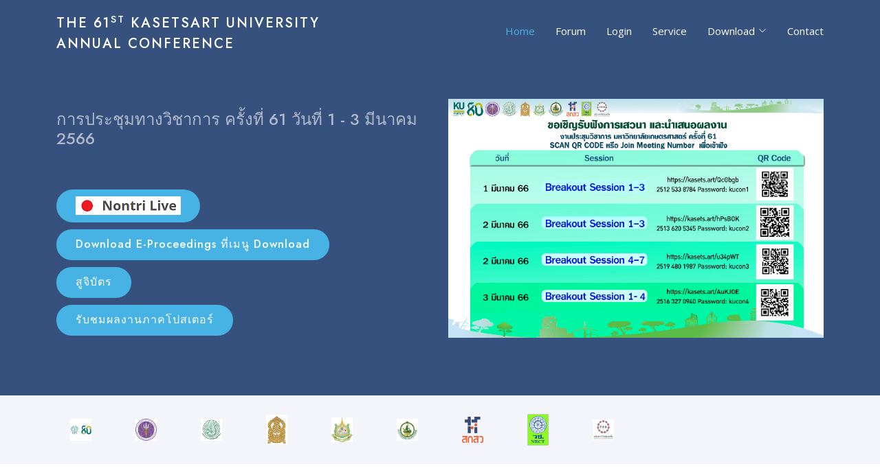

--- FILE ---
content_type: text/html; charset=UTF-8
request_url: https://annualconference.ku.ac.th/61/
body_size: 59619
content:
<!DOCTYPE html>
<html lang="en">

<head>
  <meta charset="utf-8">
  <meta content="width=device-width, initial-scale=1.0" name="viewport">

  <title>KU Annual Conference</title>
  <meta content="" name="description">
  <meta content="" name="keywords">

  <!-- Favicons -->
  <link href="assets/img/favicon.png" rel="icon">
  <link href="assets/img/apple-touch-icon.png" rel="apple-touch-icon">

  <!-- Google Fonts -->
  <link href="https://fonts.googleapis.com/css?family=Open+Sans:300,300i,400,400i,600,600i,700,700i|Jost:300,300i,400,400i,500,500i,600,600i,700,700i|Poppins:300,300i,400,400i,500,500i,600,600i,700,700i" rel="stylesheet">

  <!-- Vendor CSS Files -->
  <link href="assets/vendor/aos/aos.css" rel="stylesheet">
  <link href="assets/vendor/bootstrap/css/bootstrap.min.css" rel="stylesheet">
  <link href="assets/vendor/bootstrap-icons/bootstrap-icons.css" rel="stylesheet">
  <link href="assets/vendor/boxicons/css/boxicons.min.css" rel="stylesheet">
  <link href="assets/vendor/glightbox/css/glightbox.min.css" rel="stylesheet">
  <link href="assets/vendor/remixicon/remixicon.css" rel="stylesheet">
  <link href="assets/vendor/swiper/swiper-bundle.min.css" rel="stylesheet">

  <!-- Template Main CSS File -->
  <link href="assets/css/style.css" rel="stylesheet">


  

  <!-- =======================================================
  * Template Name: Arsha - v4.3.0
  * Template URL: https://bootstrapmade.com/arsha-free-bootstrap-html-template-corporate/
  * Author: BootstrapMade.com
  * License: https://bootstrapmade.com/license/
  ======================================================== -->
</head>

<body>

  <!-- ======= Header ======= -->
  <header id="header" class="fixed-top ">
    <div class="container d-flex align-items-center">
      <h1 class="logo me-auto"><a href="index.html" style="font-size:1.25rem">The 61<sup>st</sup> Kasetsart University <br>Annual Conference</a></h1>
      <!-- Uncomment below if you prefer to use an image logo -->
      <!-- <a href="index.html" class="logo me-auto"><img src="assets/img/logo.png" alt="" class="img-fluid"></a>-->
     
      <nav id="navbar" class="navbar">
        <ul>
          <li><a class="nav-link scrollto active" href="#hero">Home</a></li>
          <li><a class="nav-link scrollto" href="#about">Forum</a></li>
                    <!-- <li><a class="nav-link scrollto" href="register/register.php">Register</a></li> -->
          <li><a class="nav-link scrollto" href="register/login.php">Login</a></li>
                     <li><a class="nav-link scrollto" href="#service">Service</a></li> 
           <!-- <li><a class="nav-link scrollto" href="#download">Download</a></li>-->
          <li class="dropdown"><a href="#"><span>Download</span> <i class="bi bi-chevron-down"></i></a>
            <ul>
              <!--<li><a href="#">Drop Down 1</a></li>-->
              <li class="dropdown"><a href="#"><span>Template</span> <i class="bi bi-chevron-right"></i></a>
                <ul>
                  <li><a href="assets/img/WebEx-background.jpg" target="_blank">WebEx Backgroud</a></li>
                  <li><a href="assets/img/Template-Oral Presentation KUConf61.pptx" target="_blank">Template-Oral Presentation</a></li>
                  <li><a href="assets/img/Template-Poster Presentation KUConf61.pptx" target="_blank">Template-Poster Presentation</a></li>
                            
                </ul>
              </li>              
              <li class="dropdown"><a href="#"><span>e-Proceeding Template</span> <i class="bi bi-chevron-right"></i></a>
                <ul>
                  <li><a href="assets/img/e-ProceedingsSocSciThai.pdf" target="_blank">e-Proceeding Soc Sci Thai</a></li>
                  <li><a href="assets/img/e-ProceedingsSocSciEng.pdf" target="_blank">e-Proceeding Soc Sci English</a></li>
                  <li><a href="assets/img/e-ProceedingsSciThai.pdf" target="_blank">e-Proceeding Sci Thai</a></li>
                  <li><a href="assets/img/e-ProceedingsSciEng.pdf" target="_blank">e-Proceeding Sci English</a></li>
                  
                </ul>
              </li>
             <li><a href="assets/img/manual-v1.pdf">Manual</a></li>

             <li class="dropdown"><a href="#"><span>e-Proceedings 61</span> <i class="bi bi-chevron-right"></i></a>
                <ul>
                  <li><a href="https://annualconference.ku.ac.th/61/eproc/E-ProceedingKUConf61-1.pdf" target="_blank">เล่ม 1</a></li>
                  <li><a href="https://annualconference.ku.ac.th/61/eproc/E-ProceedingKUConf61-2-2.pdf" target="_blank">เล่ม 2</a></li>
                  <li><a href="https://annualconference.ku.ac.th/61/eproc/E-ProceedingKUConf61-3.pdf" target="_blank">เล่ม 3</a></li>
                  
                </ul>
              </li>

             <li class="dropdown"><a href="#"><span>e-Proceedings 60</span> <i class="bi bi-chevron-right"></i></a>
                <ul>
                  <li><a href="https://annualconference.ku.ac.th/eproc/annual60/E-Proceedings%20KUConf60-1-AgriSci.pdf" target="_blank">เล่ม 1</a></li>
                  <li><a href="https://annualconference.ku.ac.th/eproc/annual60/E-Proceedings%20KUConf60-2-SciTech_Env.pdf" target="_blank">เล่ม 2</a></li>
                  <li><a href="https://annualconference.ku.ac.th/eproc/annual60/E-Proceedings%20KUConf60-3-Edu_Soc.pdf" target="_blank">เล่ม 3</a></li>
                  
                </ul>
              </li>
              <li class="dropdown"><a href="#"><span>e-Proceedings 59</span> <i class="bi bi-chevron-right"></i></a>
                <ul>
                  <li><a href="https://annualconference.ku.ac.th/e-proc/59-e-proc-final1.pdf" target="_blank">เล่ม 1</a></li>
                  <li><a href="https://annualconference.ku.ac.th/e-proc/59-e-proc-final2.pdf" target="_blank">เล่ม 2</a></li>
                  <li><a href="https://annualconference.ku.ac.th/e-proc/59-e-proc-final3.pdf" target="_blank">เล่ม 3</a></li>
                  
                </ul>
              </li>
              <li class="dropdown"><a href="#"><span>e-Proceedings 58</span> <i class="bi bi-chevron-right"></i></a>
                <ul>
                  <li><a href="https://annualconference.ku.ac.th/58/Full-eProceeding-KU58-No1-eISBN.pdf" target="_blank">เล่ม 1</a></li>
                  <li><a href="https://annualconference.ku.ac.th/58/Full-eProceeding-KU58-No2-eISBN.pdf" target="_blank">เล่ม 2</a></li>
                  <li><a href="https://annualconference.ku.ac.th/58/Full-eProceeding-KU58-No3-eISBN.pdf" target="_blank">เล่ม 3</a></li>
                  
                </ul>
              </li>
              <li class="dropdown"><a href="#"><span>e-Proceedings 57</span> <i class="bi bi-chevron-right"></i></a>
                <ul>
                  <li><a href="https://annualconference.ku.ac.th/images/annual57/annual57eBookNo1.pdf" target="_blank">เล่ม 1</a></li>
                  <li><a href="https://annualconference.ku.ac.th/images/annual57/annual57eBookNo2.pdf" target="_blank">เล่ม 2</a></li>
                  <li><a href="https://annualconference.ku.ac.th/images/annual57/annual57eBookNo3.pdf" target="_blank">เล่ม 3</a></li>
                  
                </ul>
              </li>             
              <li class="dropdown"><a href="#"><span>e-Proceedings 56</span> <i class="bi bi-chevron-right"></i></a>
                <ul>
                  <li><a href="https://annualconference.ku.ac.th/images/annual56/annual56eBookNo1.pdf" target="_blank">เล่ม 1</a></li>
                  <li><a href="https://annualconference.ku.ac.th/images/annual56/annual56eBookNo2.pdf" target="_blank">เล่ม 2</a></li>
                  <li><a href="https://annualconference.ku.ac.th/images/annual56/annual56eBookNo3.pdf" target="_blank">เล่ม 3</a></li>
                  
                </ul>
              </li>        
              <li class="dropdown"><a href="#"><span>e-Proceedings 55</span> <i class="bi bi-chevron-right"></i></a>
                <ul>
                  <li><a href="https://annualconference.ku.ac.th/images/annual55/e-book1_55.pdf" target="_blank">เล่ม 1</a></li>
                  <li><a href="https://annualconference.ku.ac.th/images/annual55/e-book2_55.pdf" target="_blank">เล่ม 2</a></li>
                  <li><a href="https://annualconference.ku.ac.th/images/annual55/e-book3_55.pdf" target="_blank">เล่ม 3</a></li>
                  
                </ul>
              </li>          
              <li class="dropdown"><a href="#"><span>e-Proceedings 54</span> <i class="bi bi-chevron-right"></i></a>
                <ul>
                  <li><a href="https://annualconference.ku.ac.th/e-proc/54-1.pdf" target="_blank">เล่ม 1</a></li>
                  <li><a href="https://annualconference.ku.ac.th/e-proc/54-2.pdf" target="_blank">เล่ม 2</a></li>
                  <li><a href="https://annualconference.ku.ac.th/e-proc/54-3.pdf" target="_blank">เล่ม 3</a></li>
                  
                </ul>
              </li>                                      
              <!--<li><a href="#">Drop Down 3</a></li>
              <li><a href="#">Drop Down 4</a></li>
            --> 
            </ul>
          </li>
          
          
                    <!-- <li><a class="nav-link scrollto" href="crud/">เพิ่มบทความ</a></li> -->
          <?php// } ?>
                    <li><a class="nav-link scrollto" href="#contact">Contact</a></li>
                   <!-- <li><a class="getstarted scrollto" href="#about">Get Started</a></li>-->
        </ul>
        <i class="bi bi-list mobile-nav-toggle"></i>
      </nav><!-- .navbar -->

    </div>
  </header><!-- End Header -->

  <!-- ======= Hero Section ======= -->
  <section id="hero" class="d-flex align-items-center">

<div class="container">
  <div class="row">
    <div class="col-lg-6 d-flex flex-column justify-content-center pt-4 pt-lg-0 order-2 order-lg-1" data-aos="fade-up" data-aos-delay="200">
      <h2>การประชุมทางวิชาการ ครั้งที่ 61 วันที่ 1 - 3 มีนาคม 2566</h2>
      <!-- <h2><img src='assets/img/test-banner.png' width=95% ></h2> -->

      <div class="d-flex justify-content-center justify-content-lg-start">
        <a href="https://live.ku.ac.th/?cat=10" target=_blank class="btn-get-started scrollto"><img src="assets/img/nontrilive.png"></a>
             <!-- <a href="https://www.youtube.com/watch?v=jDDaplaOz7Q" class="glightbox btn-watch-video"><i class="bi bi-play-circle"></i><span>Watch Video</span></a>-->
      </div>

      <div class="d-flex justify-content-center justify-content-lg-start">
        <a href="index.php#Download" target=_blank class="btn-get-started scrollto">Download E-Proceedings ที่เมนู Download</a>
      <!-- <a href="https://www.youtube.com/watch?v=jDDaplaOz7Q" class="glightbox btn-watch-video"><i class="bi bi-play-circle"></i><span>Watch Video</span></a>-->
      </div>

      <div class="d-flex justify-content-center justify-content-lg-start">
        <a href="assets/img/sujibut61-edit5.pdf" target=_blank class="btn-get-started scrollto">สูจิบัตร</a>
      <!-- <a href="https://www.youtube.com/watch?v=jDDaplaOz7Q" class="glightbox btn-watch-video"><i class="bi bi-play-circle"></i><span>Watch Video</span></a>-->
      </div>

      <div class="d-flex justify-content-center justify-content-lg-start">
        <a href="e-poster" target=_blank class="btn-get-started scrollto">รับชมผลงานภาคโปสเตอร์</a>
      <!-- <a href="https://www.youtube.com/watch?v=jDDaplaOz7Q" class="glightbox btn-watch-video"><i class="bi bi-play-circle"></i><span>Watch Video</span></a>-->
      </div>




    </div>
    <div class="col-lg-6 order-1 order-lg-2 hero-img" data-aos="zoom-in" data-aos-delay="200">
      <a href="#" target="popup" onclick="window.open('session.html','popup','width=600,height=300'); return false;"><img src="assets/img/join-webex-61-edit1.png" class="img-fluid animated" alt=""></a>
    </div>
  </div>
</div>

</section><!-- End Hero -->


  <main id="main">

	  <!-- ======= Cliens Section ======= -->
    <section id="cliens" class="cliens section-bg">
      <div class="container">

        <div class="row" >

          <div class="col-lg-1 col-md-3 col-6 d-flex align-items-center justify-content-center">
            <img src="assets/img/clients/client-1.png" class="img-fluid" alt="" >
          </div>

          <div class="col-lg-1 col-md-3 col-6 d-flex align-items-center justify-content-center">
            <img src="assets/img/clients/client-2.png" class="img-fluid" alt="">
          </div>

          <div class="col-lg-1 col-md-3 col-6 d-flex align-items-center justify-content-center">
            <img src="assets/img/clients/client-3.png" class="img-fluid" alt="">
          </div>

          <div class="col-lg-1 col-md-3 col-6 d-flex align-items-center justify-content-center">
            <img src="assets/img/clients/client-4.png" class="img-fluid" alt="">
          </div>

          <div class="col-lg-1 col-md-3 col-6 d-flex align-items-center justify-content-center">
            <img src="assets/img/clients/client-5.png" class="img-fluid" alt="">
          </div>

          <div class="col-lg-1 col-md-3 col-6 d-flex align-items-center justify-content-center">
            <img src="assets/img/clients/client-6.png" class="img-fluid" alt="">
          </div>

          <div class="col-lg-1 col-md-3 col-6 d-flex align-items-center justify-content-center">
            <img src="assets/img/clients/client-7.png" class="img-fluid" alt="">
          </div>

          <div class="col-lg-1 col-md-3 col-6 d-flex align-items-center justify-content-center">
            <img src="assets/img/clients/client-8.png" class="img-fluid" alt="">
          </div>

          <div class="col-lg-1 col-md-3 col-6 d-flex align-items-center justify-content-center">
            <img src="assets/img/clients/client-9.png" class="img-fluid" alt="">
          </div>

        </div>

      </div>
    </section><!-- End Cliens Section -->

    <!-- ======= About Us Section ======= -->
    <section id="about" class="about">
      <div class="container" data-aos="fade-up">

        <div class="section-title">
          <h2>Forum</h2>
        </div>

   

        <div class="row content">

        <h1>Forum : จำนวน 11 หัวข้อ สามารถรับชมย้อนหลังโดยคลิกที่เรื่องที่ต้องการรับชม</h1>
    

    </div>
    <button class="w3-button w3-light-grey" onclick="plusDivs(-1)">❮ Prev</button>
    <button class="btn-primary" onclick="currentDiv(1)">1</button> 
    <button class="btn-primary" onclick="currentDiv(2)">2</button> 
    <button class="btn-primary" onclick="currentDiv(3)">3</button> 
    <button class="btn-primary" onclick="currentDiv(4)">4</button> 
    <button class="btn-primary" onclick="currentDiv(5)">5</button> 	
    <button class="btn-primary" onclick="currentDiv(6)">6</button>
    <button class="btn-primary" onclick="currentDiv(7)">7</button>	
    <button class="btn-primary" onclick="currentDiv(8)">8</button> 	
    <button class="btn-primary" onclick="currentDiv(9)">9</button>
    <button class="btn-primary" onclick="currentDiv(10)">10</button>		
    <button class="btn-primary" onclick="currentDiv(11)">11</button>		
    <button class="w3-button w3-light-grey" onclick="plusDivs(1)">Next ❯</button>
  </div>
  <br>
  <div class="col-lg-8 d-flex align-items-center justify-content-center">
     


    <a href="https://live.ku.ac.th/?p=9278"><img class="mySlides" src="assets/img/1-center-edit3-tmb.jpg" width=80%></a> 
    <a href="https://live.ku.ac.th/?p=9290"><img class="mySlides" src="assets/img/2-animal-tmb2.jpg"  width=80%> </a>
    <a href="https://live.ku.ac.th/?p=9322" target="_blank"><img class="mySlides" src="assets/img/3-resource-edit-tmb.jpg"  width=80%>    
    <a href="https://live.ku.ac.th/?p=9325" target="_blank"><img class="mySlides" src="assets/img/4-agro-edit-tmb.jpg"  width=80%></a>  
    <a href="https://live.ku.ac.th/?p=9327" target="_blank"><img class="mySlides" src="assets/img/5-sci-edit-tmb.jpg"  width=80%></a>   
    <a href="https://live.ku.ac.th/?p=9329" target="_blank"><img class="mySlides" src="assets/img/7-agri-edit-tmb.jpg"  width=80%>	</a>  
    <a href="https://live.ku.ac.th/?p=9331" target="_blank"> <img class="mySlides" src="assets/img/8-fish-edit-tmb.jpg"  width=80%></a>         
    <a href="https://live.ku.ac.th/?p=9348" target="_blank"><img class="mySlides" src="assets/img/6-plant-edit-tmb.jpg"  width=80%></a>
    <a href="https://live.ku.ac.th/?p=9331" target="_blank"><img class="mySlides" src="assets/img/9-fish-edit-tmb.jpg"  width=80%>	</a>
    <a href="https://live.ku.ac.th/?p=9360" target="_blank"><img class="mySlides" src="assets/img/10-bus-tmb.jpg"  width=80%></a>
    <a href="https://live.ku.ac.th/?p=9363" target="_blank"><img class="mySlides" src="assets/img/11-soc-tmb.jpg"  width=80%></a>
  </div>
  
  <script>
  var slideIndex = 1;
  showDivs(slideIndex);
  
  function plusDivs(n) {
    showDivs(slideIndex += n);
  }
  
  function currentDiv(n) {
    showDivs(slideIndex = n);
  }
  
  function showDivs(n) {
    var i;
    var x = document.getElementsByClassName("mySlides");
  
    var dots = document.getElementsByClassName("demo");
    if (n > x.length) {slideIndex = 1}    
    if (n < 1) {slideIndex = x.length}
    for (i = 0; i < x.length; i++) {
      x[i].style.display = "none";  
    }
    for (i = 0; i < dots.length; i++) {
      dots[i].className = dots[i].className.replace(" w3-red", "");
    }
    x[slideIndex-1].style.display = "block";  
    dots[slideIndex-1].className += " w3-red";
  }
  </script>
          
          <h1>ตารางเสวนา :</h1>
        <div class="col-lg-8 d-flex align-items-center justify-content-center">
            <a href="assets/img/Table-KUCon61-P1.jpg" target="_blank"><img src="assets/img/Table-KUCon61-P1.jpg" class="img-fluid" alt="" ></a>
          </div>

          <div class="col-lg-8 d-flex align-items-center justify-content-center">
            <a href="assets/img/Table-KUCon61-P2.jpg" target="_blank"><img src="assets/img/Table-KUCon61-P2.jpg" class="img-fluid" alt="" ></a>
          </div>        
        <!--
          <div class="col-lg-8 d-flex align-items-center justify-content-center">
            <img src="assets/img/table-test.jpg" class="img-fluid" alt="" >
          </div>
             
        </div>
-->          
<!--        
        <div class="row content">

          <div class="col-lg-8 d-flex align-items-center justify-content-center">
            <img src="assets/img/KU-Conf61-Poster-Expand.jpg" class="img-fluid" alt="" >
          </div>
                       
        </div>        

        <div class="row content">
          <div class="col-lg-6">
            <p>
              Lorem ipsum dolor sit amet, consectetur adipiscing elit, sed do eiusmod tempor incididunt ut labore et dolore
              magna aliqua.
            </p>
            <ul>
              <li><i class="ri-check-double-line"></i> Ullamco laboris nisi ut aliquip ex ea commodo consequat</li>
              <li><i class="ri-check-double-line"></i> Duis aute irure dolor in reprehenderit in voluptate velit</li>
              <li><i class="ri-check-double-line"></i> Ullamco laboris nisi ut aliquip ex ea commodo consequat</li>
            </ul>
          </div>
          <div class="col-lg-6 pt-4 pt-lg-0">
            <p>
              Ullamco laboris nisi ut aliquip ex ea commodo consequat. Duis aute irure dolor in reprehenderit in voluptate
              velit esse cillum dolore eu fugiat nulla pariatur. Excepteur sint occaecat cupidatat non proident, sunt in
              culpa qui officia deserunt mollit anim id est laborum.
            </p>
            <a href="#" class="btn-learn-more">Learn More</a>
          </div>
        </div>
-->
      </div>
    </section><!-- End About Us Section -->

    
    <!-- ======= Why Us Section ======= 
    <section id="why-us" class="why-us section-bg">
      <div class="container-fluid" data-aos="fade-up">

        <div class="row">

          <div class="col-lg-7 d-flex flex-column justify-content-center align-items-stretch  order-2 order-lg-1">

            <div class="content">
              <h3>Eum ipsam laborum deleniti <strong>velit pariatur architecto aut nihil</strong></h3>
              <p>
                Lorem ipsum dolor sit amet, consectetur adipiscing elit, sed do eiusmod tempor incididunt ut labore et dolore magna aliqua. Duis aute irure dolor in reprehenderit
              </p>
            </div>

            <div class="accordion-list">
              <ul>
                <li>
                  <a data-bs-toggle="collapse" class="collapse" data-bs-target="#accordion-list-1"><span>01</span> Non consectetur a erat nam at lectus urna duis? <i class="bx bx-chevron-down icon-show"></i><i class="bx bx-chevron-up icon-close"></i></a>
                  <div id="accordion-list-1" class="collapse show" data-bs-parent=".accordion-list">
                    <p>
                      Feugiat pretium nibh ipsum consequat. Tempus iaculis urna id volutpat lacus laoreet non curabitur gravida. Venenatis lectus magna fringilla urna porttitor rhoncus dolor purus non.
                    </p>
                  </div>
                </li>

                <li>
                  <a data-bs-toggle="collapse" data-bs-target="#accordion-list-2" class="collapsed"><span>02</span> Feugiat scelerisque varius morbi enim nunc? <i class="bx bx-chevron-down icon-show"></i><i class="bx bx-chevron-up icon-close"></i></a>
                  <div id="accordion-list-2" class="collapse" data-bs-parent=".accordion-list">
                    <p>
                      Dolor sit amet consectetur adipiscing elit pellentesque habitant morbi. Id interdum velit laoreet id donec ultrices. Fringilla phasellus faucibus scelerisque eleifend donec pretium. Est pellentesque elit ullamcorper dignissim. Mauris ultrices eros in cursus turpis massa tincidunt dui.
                    </p>
                  </div>
                </li>

                <li>
                  <a data-bs-toggle="collapse" data-bs-target="#accordion-list-3" class="collapsed"><span>03</span> Dolor sit amet consectetur adipiscing elit? <i class="bx bx-chevron-down icon-show"></i><i class="bx bx-chevron-up icon-close"></i></a>
                  <div id="accordion-list-3" class="collapse" data-bs-parent=".accordion-list">
                    <p>
                      Eleifend mi in nulla posuere sollicitudin aliquam ultrices sagittis orci. Faucibus pulvinar elementum integer enim. Sem nulla pharetra diam sit amet nisl suscipit. Rutrum tellus pellentesque eu tincidunt. Lectus urna duis convallis convallis tellus. Urna molestie at elementum eu facilisis sed odio morbi quis
                    </p>
                  </div>
                </li>

              </ul>
            </div>

          </div>

          <div class="col-lg-5 align-items-stretch order-1 order-lg-2 img" style='background-image: url("assets/img/hero-img.png");' data-aos="zoom-in" data-aos-delay="150">&nbsp;</div>
        </div>

      </div>
    </section><!-- End Why Us Section -->

    <!-- ======= Skills Section ======= 
    <section id="skills" class="skills">
      <div class="container" data-aos="fade-up">

        <div class="row">
          <div class="col-lg-6 d-flex align-items-center" data-aos="fade-right" data-aos-delay="100">
            <img src="assets/img/skills.png" class="img-fluid" alt="">
          </div>
          <div class="col-lg-6 pt-4 pt-lg-0 content" data-aos="fade-left" data-aos-delay="100">
            <h3>Voluptatem dignissimos provident quasi corporis voluptates</h3>
            <p class="fst-italic">
              Lorem ipsum dolor sit amet, consectetur adipiscing elit, sed do eiusmod tempor incididunt ut labore et dolore
              magna aliqua.
            </p>

            <div class="skills-content">

              <div class="progress">
                <span class="skill">HTML <i class="val">100%</i></span>
                <div class="progress-bar-wrap">
                  <div class="progress-bar" role="progressbar" aria-valuenow="100" aria-valuemin="0" aria-valuemax="100"></div>
                </div>
              </div>

              <div class="progress">
                <span class="skill">CSS <i class="val">90%</i></span>
                <div class="progress-bar-wrap">
                  <div class="progress-bar" role="progressbar" aria-valuenow="90" aria-valuemin="0" aria-valuemax="100"></div>
                </div>
              </div>

              <div class="progress">
                <span class="skill">JavaScript <i class="val">75%</i></span>
                <div class="progress-bar-wrap">
                  <div class="progress-bar" role="progressbar" aria-valuenow="75" aria-valuemin="0" aria-valuemax="100"></div>
                </div>
              </div>

              <div class="progress">
                <span class="skill">Photoshop <i class="val">55%</i></span>
                <div class="progress-bar-wrap">
                  <div class="progress-bar" role="progressbar" aria-valuenow="55" aria-valuemin="0" aria-valuemax="100"></div>
                </div>
              </div>

            </div>

          </div>
        </div>

      </div>
    </section><!-- End Skills Section -->

    <!-- ======= Services Section ======= End Services Section 
    <section id="services" class="services section-bg">
      <div class="container" data-aos="fade-up">

        <div class="section-title">
          <h2>Register</h2>
          <p>Magnam dolores commodi suscipit. Necessitatibus eius consequatur ex aliquid fuga eum quidem. Sit sint consectetur velit. Quisquam quos quisquam cupiditate. Et nemo qui impedit suscipit alias ea. Quia fugiat sit in iste officiis commodi quidem hic quas.</p>
        </div>

        <div class="row">
          <div class="col-xl-3 col-md-6 d-flex align-items-stretch" data-aos="zoom-in" data-aos-delay="100">
            <div class="icon-box">
              <div class="icon"><i class="bx bxl-dribbble"></i></div>
              <h4><a href="">Lorem Ipsum</a></h4>
              <p>Voluptatum deleniti atque corrupti quos dolores et quas molestias excepturi</p>
            </div>
          </div>

          <div class="col-xl-3 col-md-6 d-flex align-items-stretch mt-4 mt-md-0" data-aos="zoom-in" data-aos-delay="200">
            <div class="icon-box">
              <div class="icon"><i class="bx bx-file"></i></div>
              <h4><a href="">Sed ut perspici</a></h4>
              <p>Duis aute irure dolor in reprehenderit in voluptate velit esse cillum dolore</p>
            </div>
          </div>

          <div class="col-xl-3 col-md-6 d-flex align-items-stretch mt-4 mt-xl-0" data-aos="zoom-in" data-aos-delay="300">
            <div class="icon-box">
              <div class="icon"><i class="bx bx-tachometer"></i></div>
              <h4><a href="">Magni Dolores</a></h4>
              <p></p>
            </div>
          </div>
          
          <div class="col-xl-3 col-md-6 d-flex align-items-stretch mt-4 mt-xl-0" data-aos="zoom-in" data-aos-delay="400">
            <div class="icon-box">
              <div class="icon"><i class="bx bx-layer"></i></div>
              <h4><a href="">Nemo Enim</a></h4>
              <p>At vero eos et accusamus et iusto odio dignissimos ducimus qui blanditiis</p>
            </div>
          </div>
        
        </div>

      </div>
    </section>
  -->
    <!-- ======= Cta Section ======= 
    <section id="cta" class="cta">
      <div class="container" data-aos="zoom-in">

        <div class="row">
          <div class="col-lg-9 text-center text-lg-start">
            <h3>Call To Action</h3>
            <p> Duis aute irure dolor in reprehenderit in voluptate velit esse cillum dolore eu fugiat nulla pariatur. Excepteur sint occaecat cupidatat non proident, sunt in culpa qui officia deserunt mollit anim id est laborum.</p>
          </div>
          <div class="col-lg-1 cta-btn-container text-center">
            <a class="cta-btn align-middle" href="#">Call To Action</a>
          </div>
        </div>

      </div>
    </section><!-- End Cta Section -->

    <!-- ======= Portfolio Section ======= <!-- End Portfolio Section -->
    <section id="service" class="portfolio">
      <div class="container" data-aos="fade-up">

        <div class="section-title">
          <h2>Service</h2>
          <p></p>
        </div>


    
        <!--
        <ul id="portfolio-flters" class="d-flex justify-content-center" data-aos="fade-up" data-aos-delay="100">
          <li data-filter="*" class="filter-active">All</li>
          <li data-filter=".filter-app">App</li>
          <li data-filter=".filter-card">Card</li>
          <li data-filter=".filter-web">Web</li>
        </ul>
        -->
        <div class="row content">

<div class="col-lg-8 d-flex align-items-center justify-content-center">
 <h4><a href=assets/img/online-poster61.pdf target=_blank> คำแนะนำการจัดทำวิดีโอ </a></h4>

 
</div>
             
</div>


<div class="col-lg-8 d-flex align-items-center justify-content-center">

 <h4><a href=assets/img/exampleposter.pdf target=_blank> ตัวอย่างไฟล์โปสเตอร์ </a></h4>
 
</div>

        
<div class="row content">

<div class="col-lg-8 d-flex align-items-center justify-content-center">

  <h4><a href=assets/img/exampleposter.mp4 target=_blank> ตัวอย่างไฟล์การนำเสนอภาคโปสเตอร์ </a></h4>
</div>



<div class="row content">

<div class="col-lg-8 d-flex align-items-center justify-content-center">
 <h4>Download Template ได้ที่เมนู Download </h4>

 
</div>
             
</div>

</div>         
</div>      

        
      <div class="row portfolio-container" data-aos="fade-up" data-aos-delay="200">

      <div class="col-lg-4 col-md-6 portfolio-item filter-app">
            <div class="portfolio-img"><a href="assets/img/Book-Abstract1-edit2.pdf"><img src="assets/img/Book-Abstract1-edit2.png" class="img-fluid" alt=""></a></div>
              <div class="portfolio-info">
                  <!--
                <h4><App 1</h4>
                <p>App</p>
                -->
                <a href="assets/img/Book-Abstract1-edit2.pdf" data-gallery="portfolioGallery" class="portfolio-lightbox preview-link" ></a>
                <a href="assets/img/Book-Abstract1-edit2.pdf" class="details-link" title="More Details"><i class="bx bx-link"></i></a>
              </div>
          </div>    

    
          <div class="col-lg-4 col-md-6 portfolio-item filter-app">
            <div class="portfolio-img"><a href="assets/img/Book-Abstract2-edit1.pdf"><img src="assets/img/Book-Abstract2-edit1.png" class="img-fluid" alt=""></a></div>
              <div class="portfolio-info">
                  <!--
                <h4><App 1</h4>
                <p>App</p>
                -->
                <a href="assets/img/Book-Abstract2-edit1.pdf" data-gallery="portfolioGallery" class="portfolio-lightbox preview-link" ></a>
                <a href="assets/img/Book-Abstract2-edit1.pdf" class="details-link" title="More Details"><i class="bx bx-link"></i></a>
              </div>
          </div>        


          <div class="col-lg-4 col-md-6 portfolio-item filter-app">
            <div class="portfolio-img"><a href="assets/img/Book-Abstract3-edit2.pdf"><img src="assets/img/Book-Abstract3-edit1.png" class="img-fluid" alt=""></a></div>
              <div class="portfolio-info">
                  <!--
                <h4><App 1</h4>
                <p>App</p>
                -->
                <a href="assets/img/Book-Abstract3-edit2.pdf" data-gallery="portfolioGallery" class="portfolio-lightbox preview-link" ></a>
                <a href="assets/img/Book-Abstract3-edit2.pdf" class="details-link" title="More Details"><i class="bx bx-link"></i></a>
              </di-v>
          </div>    

      <div class="col-lg-4 col-md-6 portfolio-item filter-app">
            <div class="portfolio-img"><img src="assets/img/KuCon61-info1-edit2.jpg" class="img-fluid" alt=""></div>
              <div class="portfolio-info">
                  <!--
                <h4><App 1</h4>
                <p>App</p>
                -->
                <a href="assets/img/KuCon61-info1-edit2.jpg" data-gallery="portfolioGallery" class="portfolio-lightbox preview-link" ></a>
                <a href="assets/img/KuCon61-info1-edit2.jpg" class="details-link" title="More Details"><i class="bx bx-link"></i></a>
              </div>
          </div>    

                     <!-- 
          <div class="col-lg-4 col-md-6 portfolio-item filter-app">
            <div class="portfolio-img"><img src="assets/img/KuCon61-info1-old.jpg" class="img-fluid" alt=""></div>
              <div class="portfolio-info">

                <h4><App 1</h4>
                <p>App</p>

                <a href="assets/img/KuCon61-info1-old.jpg" data-gallery="portfolioGallery" class="portfolio-lightbox preview-link" ></a>
                <a href="assets/img/KuCon61-info1-old.jpg" class="details-link" title="More Details"><i class="bx bx-link"></i></a>
              </div>
          </div>       
                -->

<!-- ======= Services Section ======= End Services Section           
          <div class="col-lg-4 col-md-6 portfolio-item filter-app">
            <div class="portfolio-img"><img src="assets/img/KUConf66_P1.jpg" class="img-fluid" alt=""></div>
            <div class="portfolio-info">
                
              <h4><App 1</h4>
              <p>App</p>
              
              <a href="assets/img/KUConf66_P1.jpg" data-gallery="portfolioGallery" class="portfolio-lightbox preview-link" ></a>
              <a href="assets/img/KUConf66_P1.jpg" class="details-link" title="More Details"><i class="bx bx-link"></i></a>
            </div>
          </div>

          <div class="col-lg-4 col-md-6 portfolio-item filter-web">
            <div class="portfolio-img"><img src="assets/img/KUConf66_P2.jpg" class="img-fluid" alt=""></div>
            <div class="portfolio-info">
                  
              <h4>Web 3</h4>
              <p>Web</p>
                
              <a href="assets/img/KUConf66_P2.jpg" data-gallery="portfolioGallery" class="portfolio-lightbox preview-link" ></a>
              <a href="assets/img/KUConf66_P2.jpg" class="details-link" title="More Details"><i class="bx bx-link"></i></a>
            </div>
          </div>

          <div class="col-lg-4 col-md-6 portfolio-item filter-app">
            <div class="portfolio-img"><img src="assets/img/KUConf66_P3.jpg" class="img-fluid" alt=""></div>
            <div class="portfolio-info">
            
                <h4>App 2</h4>
              <p>App</p>
            
              <a href="assets/img/KUConf66_P3.jpg" data-gallery="portfolioGallery" class="portfolio-lightbox preview-link" ></a>
              <a href="assets/img/KUConf66_P3.jpg" class="details-link" title="More Details"><i class="bx bx-link"></i></a>
            </div>
          </div>
          END  -->




    
          <!--
          <div class="col-lg-4 col-md-6 portfolio-item filter-card">
            <div class="portfolio-img"><img src="assets/img/portfolio/portfolio-4.jpg" class="img-fluid" alt=""></div>
            <div class="portfolio-info">
              <h4>Card 2</h4>
              <p>Card</p>
              <a href="assets/img/portfolio/portfolio-4.jpg" data-gallery="portfolioGallery" class="portfolio-lightbox preview-link" title="Card 2"><i class="bx bx-plus"></i></a>
              <a href="portfolio-details.html" class="details-link" title="More Details"><i class="bx bx-link"></i></a>
            </div>
          </div>

          <div class="col-lg-4 col-md-6 portfolio-item filter-web">
            <div class="portfolio-img"><img src="assets/img/portfolio/portfolio-5ee.jpg" class="img-fluid" alt=""></div>
            <div class="portfolio-info">
              <h4>Web 2</h4>
              <p>Web</p>
              <a href="assets/img/portfolio/portfolio-5e.jpg" data-gallery="portfolioGallery" class="portfolio-lightbox preview-link" title="Web 2"><i class="bx bx-plus"></i></a>
              <a href="portfolio-details.html" class="details-link" title="More Details"><i class="bx bx-link"></i></a>
            </div>
          </div>

          <div class="col-lg-4 col-md-6 portfolio-item filter-app">
            <div class="portfolio-img"><img src="assets/img/portfolio/portfolio-6ee.jpg" class="img-fluid" alt=""></div>
            <div class="portfolio-info">
              <h4>App 3</h4>
              <p>App</p>
              <a href="assets/img/portfolio/portfolio-6e.jpg" data-gallery="portfolioGallery" class="portfolio-lightbox preview-link" title="App 3"><i class="bx bx-plus"></i></a>
              <a href="portfolio-details.html" class="details-link" title="More Details"><i class="bx bx-link"></i></a>
            </div>
          </div>

          <div class="col-lg-4 col-md-6 portfolio-item filter-card">
            <div class="portfolio-img"><img src="assets/img/portfolio/portfolio-7e.jpg" class="img-fluid" alt=""></div>
            <div class="portfolio-info">
              <h4>Card 1</h4>
              <p>Card</p>
              <a href="assets/img/portfolio/portfolio-7e.jpg" data-gallery="portfolioGallery" class="portfolio-lightbox preview-link" title="Card 1"><i class="bx bx-plus"></i></a>
              <a href="portfolio-details.html" class="details-link" title="More Details"><i class="bx bx-link"></i></a>
            </div>
          </div>

          <div class="col-lg-4 col-md-6 portfolio-item filter-card">
            <div class="portfolio-img"><img src="assets/img/portfolio/portfolio-8e.jpg" class="img-fluid" alt=""></div>
            <div class="portfolio-info">
              <h4>Card 3</h4>
              <p>Card</p>
              <a href="assets/img/portfolio/portfolio-8e.jpg" data-gallery="portfolioGallery" class="portfolio-lightbox preview-link" title="Card 3"><i class="bx bx-plus"></i></a>
              <a href="portfolio-details.html" class="details-link" title="More Details"><i class="bx bx-link"></i></a>
            </div>
          </div>

          <div class="col-lg-4 col-md-6 portfolio-item filter-web">
            <div class="portfolio-img"><img src="assets/img/portfolio/portfolio-9e.jpg" class="img-fluid" alt=""></div>
            <div class="portfolio-info">
              <h4>Web 3</h4>
              <p>Web</p>
              <a href="assets/img/portfolio/portfolio-9e.jpg" data-gallery="portfolioGallery" class="portfolio-lightbox preview-link" title="Web 3"><i class="bx bx-plus"></i></a>
              <a href="portfolio-details.html" class="details-link" title="More Details"><i class="bx bx-link"></i></a>
            </div>
          </div>
        -->
        </div>

      </div>
    </section>

    <!-- ======= Team Section ======= 
    <section id="team" class="team section-bg">
      <div class="container" data-aos="fade-up">

        <div class="section-title">
          <h2>รูปแบบการจัดเตรียมบทความ e-Proceedings</h2>
          <p></p>
        </div>

        <div class="row">

          <div class="col-lg-6">
            <div class="member d-flex align-items-start" data-aos="zoom-in" data-aos-delay="100">
              <div class="pic"><img src="assets/img/team/team-1.jpg" class="img-fluid" alt=""></div>
              <div class="member-info">
                <h4>Walter White</h4>
                <span>Chief Executive Officer</span>
                <p>Explicabo voluptatem mollitia et repellat qui dolorum quasi</p>
                <div class="social">
                  <a href=""><i class="ri-twitter-fill"></i></a>
                  <a href=""><i class="ri-facebook-fill"></i></a>
                  <a href=""><i class="ri-instagram-fill"></i></a>
                  <a href=""> <i class="ri-linkedin-box-fill"></i> </a>
                </div>
              </div>
            </div>
          </div>

          <div class="col-lg-6 mt-4 mt-lg-0">
            <div class="member d-flex align-items-start" data-aos="zoom-in" data-aos-delay="200">
              <div class="pic"><img src="assets/img/team/team-2.jpg" class="img-fluid" alt=""></div>
              <div class="member-info">
                <h4>Sarah Jhonson</h4>
                <span>Product Manager</span>
                <p>Aut maiores voluptates amet et quis praesentium qui senda para</p>
                <div class="social">
                  <a href=""><i class="ri-twitter-fill"></i></a>
                  <a href=""><i class="ri-facebook-fill"></i></a>
                  <a href=""><i class="ri-instagram-fill"></i></a>
                  <a href=""> <i class="ri-linkedin-box-fill"></i> </a>
                </div>
              </div>
            </div>
          </div>

          <div class="col-lg-6 mt-4">
            <div class="member d-flex align-items-start" data-aos="zoom-in" data-aos-delay="300">
              <div class="pic"><img src="assets/img/team/team-3.jpg" class="img-fluid" alt=""></div>
              <div class="member-info">
                <h4>William Anderson</h4>
                <span>CTO</span>
                <p>Quisquam facilis cum velit laborum corrupti fuga rerum quia</p>
                <div class="social">
                  <a href=""><i class="ri-twitter-fill"></i></a>
                  <a href=""><i class="ri-facebook-fill"></i></a>
                  <a href=""><i class="ri-instagram-fill"></i></a>
                  <a href=""> <i class="ri-linkedin-box-fill"></i> </a>
                </div>
              </div>
            </div>
          </div>

          <div class="col-lg-6 mt-4">
            <div class="member d-flex align-items-start" data-aos="zoom-in" data-aos-delay="400">
              <div class="pic"><img src="assets/img/team/team-4.jpg" class="img-fluid" alt=""></div>
              <div class="member-info">
                <h4>Amanda Jepson</h4>
                <span>Accountant</span>
                <p>Dolorum tempora officiis odit laborum officiis et et accusamus</p>
                <div class="social">
                  <a href=""><i class="ri-twitter-fill"></i></a>
                  <a href=""><i class="ri-facebook-fill"></i></a>
                  <a href=""><i class="ri-instagram-fill"></i></a>
                  <a href=""> <i class="ri-linkedin-box-fill"></i> </a>
                </div>
              </div>
            </div>
          </div>

        </div>

      </div>
    </section><!-- End Team Section -->

    <!-- ======= Pricing Section ======= 
    <section id="pricing" class="pricing">
      <div class="container" data-aos="fade-up">

        <div class="section-title">
          <h2>Pricing</h2>
          <p>Magnam dolores commodi suscipit. Necessitatibus eius consequatur ex aliquid fuga eum quidem. Sit sint consectetur velit. Quisquam quos quisquam cupiditate. Et nemo qui impedit suscipit alias ea. Quia fugiat sit in iste officiis commodi quidem hic quas.</p>
        </div>

        <div class="row">

          <div class="col-lg-4" data-aos="fade-up" data-aos-delay="100">
            <div class="box">
              <h3>Free Plan</h3>
              <h4><sup>$</sup>0<span>per month</span></h4>
              <ul>
                <li><i class="bx bx-check"></i> Quam adipiscing vitae proin</li>
                <li><i class="bx bx-check"></i> Nec feugiat nisl pretium</li>
                <li><i class="bx bx-check"></i> Nulla at volutpat diam uteera</li>
                <li class="na"><i class="bx bx-x"></i> <span>Pharetra massa massa ultricies</span></li>
                <li class="na"><i class="bx bx-x"></i> <span>Massa ultricies mi quis hendrerit</span></li>
              </ul>
              <a href="#" class="buy-btn">Get Started</a>
            </div>
          </div>

          <div class="col-lg-4 mt-4 mt-lg-0" data-aos="fade-up" data-aos-delay="200">
            <div class="box featured">
              <h3>Business Plan</h3>
              <h4><sup>$</sup>29<span>per month</span></h4>
              <ul>
                <li><i class="bx bx-check"></i> Quam adipiscing vitae proin</li>
                <li><i class="bx bx-check"></i> Nec feugiat nisl pretium</li>
                <li><i class="bx bx-check"></i> Nulla at volutpat diam uteera</li>
                <li><i class="bx bx-check"></i> Pharetra massa massa ultricies</li>
                <li><i class="bx bx-check"></i> Massa ultricies mi quis hendrerit</li>
              </ul>
              <a href="#" class="buy-btn">Get Started</a>
            </div>
          </div>

          <div class="col-lg-4 mt-4 mt-lg-0" data-aos="fade-up" data-aos-delay="300">
            <div class="box">
              <h3>Developer Plan</h3>
              <h4><sup>$</sup>49<span>per month</span></h4>
              <ul>
                <li><i class="bx bx-check"></i> Quam adipiscing vitae proin</li>
                <li><i class="bx bx-check"></i> Nec feugiat nisl pretium</li>
                <li><i class="bx bx-check"></i> Nulla at volutpat diam uteera</li>
                <li><i class="bx bx-check"></i> Pharetra massa massa ultricies</li>
                <li><i class="bx bx-check"></i> Massa ultricies mi quis hendrerit</li>
              </ul>
              <a href="#" class="buy-btn">Get Started</a>
            </div>
          </div>

        </div>

      </div>
    </section><!-- End Pricing Section -->

    <!-- ======= Frequently Asked Questions Section ======= 
    <section id="faq" class="faq section-bg">
      <div class="container" data-aos="fade-up">

        <div class="section-title">
          <h2>Frequently Asked Questions</h2>
          <p>Magnam dolores commodi suscipit. Necessitatibus eius consequatur ex aliquid fuga eum quidem. Sit sint consectetur velit. Quisquam quos quisquam cupiditate. Et nemo qui impedit suscipit alias ea. Quia fugiat sit in iste officiis commodi quidem hic quas.</p>
        </div>

        <div class="faq-list">
          <ul>
            <li data-aos="fade-up" data-aos-delay="100">
              <i class="bx bx-help-circle icon-help"></i> <a data-bs-toggle="collapse" class="collapse" data-bs-target="#faq-list-1">Non consectetur a erat nam at lectus urna duis? <i class="bx bx-chevron-down icon-show"></i><i class="bx bx-chevron-up icon-close"></i></a>
              <div id="faq-list-1" class="collapse show" data-bs-parent=".faq-list">
                <p>
                  Feugiat pretium nibh ipsum consequat. Tempus iaculis urna id volutpat lacus laoreet non curabitur gravida. Venenatis lectus magna fringilla urna porttitor rhoncus dolor purus non.
                </p>
              </div>
            </li>

            <li data-aos="fade-up" data-aos-delay="200">
              <i class="bx bx-help-circle icon-help"></i> <a data-bs-toggle="collapse" data-bs-target="#faq-list-2" class="collapsed">Feugiat scelerisque varius morbi enim nunc? <i class="bx bx-chevron-down icon-show"></i><i class="bx bx-chevron-up icon-close"></i></a>
              <div id="faq-list-2" class="collapse" data-bs-parent=".faq-list">
                <p>
                  Dolor sit amet consectetur adipiscing elit pellentesque habitant morbi. Id interdum velit laoreet id donec ultrices. Fringilla phasellus faucibus scelerisque eleifend donec pretium. Est pellentesque elit ullamcorper dignissim. Mauris ultrices eros in cursus turpis massa tincidunt dui.
                </p>
              </div>
            </li>

            <li data-aos="fade-up" data-aos-delay="300">
              <i class="bx bx-help-circle icon-help"></i> <a data-bs-toggle="collapse" data-bs-target="#faq-list-3" class="collapsed">Dolor sit amet consectetur adipiscing elit? <i class="bx bx-chevron-down icon-show"></i><i class="bx bx-chevron-up icon-close"></i></a>
              <div id="faq-list-3" class="collapse" data-bs-parent=".faq-list">
                <p>
                  Eleifend mi in nulla posuere sollicitudin aliquam ultrices sagittis orci. Faucibus pulvinar elementum integer enim. Sem nulla pharetra diam sit amet nisl suscipit. Rutrum tellus pellentesque eu tincidunt. Lectus urna duis convallis convallis tellus. Urna molestie at elementum eu facilisis sed odio morbi quis
                </p>
              </div>
            </li>

            <li data-aos="fade-up" data-aos-delay="400">
              <i class="bx bx-help-circle icon-help"></i> <a data-bs-toggle="collapse" data-bs-target="#faq-list-4" class="collapsed">Tempus quam pellentesque nec nam aliquam sem et tortor consequat? <i class="bx bx-chevron-down icon-show"></i><i class="bx bx-chevron-up icon-close"></i></a>
              <div id="faq-list-4" class="collapse" data-bs-parent=".faq-list">
                <p>
                  Molestie a iaculis at erat pellentesque adipiscing commodo. Dignissim suspendisse in est ante in. Nunc vel risus commodo viverra maecenas accumsan. Sit amet nisl suscipit adipiscing bibendum est. Purus gravida quis blandit turpis cursus in.
                </p>
              </div>
            </li>

            <li data-aos="fade-up" data-aos-delay="500">
              <i class="bx bx-help-circle icon-help"></i> <a data-bs-toggle="collapse" data-bs-target="#faq-list-5" class="collapsed">Tortor vitae purus faucibus ornare. Varius vel pharetra vel turpis nunc eget lorem dolor? <i class="bx bx-chevron-down icon-show"></i><i class="bx bx-chevron-up icon-close"></i></a>
              <div id="faq-list-5" class="collapse" data-bs-parent=".faq-list">
                <p>
                  Laoreet sit amet cursus sit amet dictum sit amet justo. Mauris vitae ultricies leo integer malesuada nunc vel. Tincidunt eget nullam non nisi est sit amet. Turpis nunc eget lorem dolor sed. Ut venenatis tellus in metus vulputate eu scelerisque.
                </p>
              </div>
            </li>

          </ul>
        </div>

      </div>
    </section><!-- End Frequently Asked Questions Section -->

    <!-- ======= Contact Section ======= -->

    <section id="contact" class="contact">
      <div class="container" data-aos="fade-up">

        <div class="section-title">
          <h2>Contact</h2>
          <p> KU Research and Development Institute (สถาบันวิจัยและพัฒนาแห่งมหาวิทยาลัยเกษตรศาสตร์) </p>
        </div>

        <div class="row">

          <div class="col-lg-5 d-flex align-items-stretch">
            <div class="info">
              <div class="address">
                <i class="bi bi-geo-alt"></i>
                <h4>Location:</h4>
                <p>50 ถนนงามวงศ์วาน แขวงลาดยาว เขตจตุจักร กรุงเทพฯ 10900</p>
              </div>

              <div class="email">
                <i class="bi bi-envelope"></i>
                <h4>Email:</h4>
                <p>KUannualconf@gmail.com</p>
              </div>

              <div class="phone">
                <i class="bi bi-phone"></i>
                <h4>Call:</h4>
                <p>02-579-5548</p>
              </div>
              <iframe src="https://www.google.com/maps/embed?pb=!1m18!1m12!1m3!1d3873.873712655354!2d100.5694803152555!3d13.846618198818705!2m3!1f0!2f0!3f0!3m2!1i1024!2i768!4f13.1!3m3!1m2!1s0x30e29ce705d4ebd1%3A0xd41632583cf0c258!2sKU%20Research%20and%20Development%20Institute!5e0!3m2!1sen!2sth!4v1662714291949!5m2!1sen!2sth" frameborder="0" style="border:0; width: 100%; height: 290px;" allowfullscreen></iframe>
              
            </div>
            <div class="col-lg-3 d-flex align-items-stretch">
               <a href=assets/img/map.jpg><img src=assets/img/map.jpg ></a>
              </div>

          </div>


<!--
          <div class="col-lg-7 mt-5 mt-lg-0 d-flex align-items-stretch">
            <form action="forms/contact.php" method="post" role="form" class="php-email-form">
              <div class="row">
                <div class="form-group col-md-6">
                  <label for="name">Your Name</label>
                  <input type="text" name="name" class="form-control" id="name" required>
                </div>
                <div class="form-group col-md-6">
                  <label for="name">Your Email</label>
                  <input type="email" class="form-control" name="email" id="email" required>
                </div>
              </div>
              <div class="form-group">
                <label for="name">Subject</label>
                <input type="text" class="form-control" name="subject" id="subject" required>
              </div>
              <div class="form-group">
                <label for="name">Message</label>
                <textarea class="form-control" name="message" rows="10" required></textarea>
              </div>
              <div class="my-3">
                <div class="loading">Loading</div>
                <div class="error-message"></div>
                <div class="sent-message">Your message has been sent. Thank you!</div>
              </div>
              <div class="text-center"><button type="submit">Send Message</button></div>
            </form>
          </div>
-->
        </div>

      </div>
    </section><!-- End Contact Section -->

  </main><!-- End #main -->

  <!-- ======= Footer ======= 
  <footer id="footer">

    <div class="footer-newsletter">
      <div class="container">
        <div class="row justify-content-center">
          <div class="col-lg-6">
            <h4>Join Our Newsletter</h4>
            <p>Tamen quem nulla quae legam multos aute sint culpa legam noster magna</p>
            <form action="" method="post">
              <input type="email" name="email"><input type="submit" value="Subscribe">
            </form>
          </div>
        </div>
      </div>
    </div>

    <div class="footer-top">
      <div class="container">
        <div class="row">

          <div class="col-lg-1 col-md-6 footer-contact">
            <h3></h3>
            <p>
              A108 Adam Street <br>
              New York, NY 535022<br>
              United States <br><br>
              <strong>Phone:</strong> +1 5589 55488 55<br>
              <strong>Email:</strong> info@example.com<br>
            </p>
          </div>

          <div class="col-lg-1 col-md-6 footer-links">
            <h4>Useful Links</h4>
            <ul>
              <li><i class="bx bx-chevron-right"></i> <a href="#">Home</a></li>
              <li><i class="bx bx-chevron-right"></i> <a href="#">About us</a></li>
              <li><i class="bx bx-chevron-right"></i> <a href="#">Services</a></li>
              <li><i class="bx bx-chevron-right"></i> <a href="#">Terms of service</a></li>
              <li><i class="bx bx-chevron-right"></i> <a href="#">Privacy policy</a></li>
            </ul>
          </div>

          <div class="col-lg-1 col-md-6 footer-links">
            <h4>Our Services</h4>
            <ul>
              <li><i class="bx bx-chevron-right"></i> <a href="#">Web Design</a></li>
              <li><i class="bx bx-chevron-right"></i> <a href="#">Web Development</a></li>
              <li><i class="bx bx-chevron-right"></i> <a href="#">Product Management</a></li>
              <li><i class="bx bx-chevron-right"></i> <a href="#">Marketing</a></li>
              <li><i class="bx bx-chevron-right"></i> <a href="#">Graphic Design</a></li>
            </ul>
          </div>

          <div class="col-lg-1 col-md-6 footer-links">
            <h4>Our Social Networks</h4>
            <p>Cras fermentum odio eu feugiat lide par naso tierra videa magna derita valies</p>
            <div class="social-links mt-3">
              <a href="#" class="twitter"><i class="bx bxl-twitter"></i></a>
              <a href="#" class="facebook"><i class="bx bxl-facebook"></i></a>
              <a href="#" class="instagram"><i class="bx bxl-instagram"></i></a>
              <a href="#" class="google-plus"><i class="bx bxl-skype"></i></a>
              <a href="#" class="linkedin"><i class="bx bxl-linkedin"></i></a>
            </div>
          </div>

        </div>
      </div>
    </div>

    <div class="container footer-bottom clearfix">
      <div class="copyright">
        &copy; Copyright <strong><span>Arsha</span></strong>. All Rights Reserved
      </div>
      <div class="credits">
        <!-- All the links in the footer should remain intact. -->
        <!-- You can delete the links only if you purchased the pro version. -->
        <!-- Licensing information: https://bootstrapmade.com/license/ -->
        <!-- Purchase the pro version with working PHP/AJAX contact form: https://bootstrapmade.com/arsha-free-bootstrap-html-template-corporate/ -->
        Designed by <a href="https://bootstrapmade.com/">BootstrapMade</a>
      </div>

    
    
    </div>
  </footer><!-- End Footer -->

  <div id="preloader"></div>
  <a href="#" class="back-to-top d-flex align-items-center justify-content-center"><i class="bi bi-arrow-up-short"></i></a>

  <!-- Vendor JS Files -->
  <script src="assets/vendor/aos/aos.js"></script>
  <script src="assets/vendor/bootstrap/js/bootstrap.bundle.min.js"></script>
  <script src="assets/vendor/glightbox/js/glightbox.min.js"></script>
  <script src="assets/vendor/isotope-layout/isotope.pkgd.min.js"></script>
  <script src="assets/vendor/php-email-form/validate.js"></script>
  <script src="assets/vendor/swiper/swiper-bundle.min.js"></script>
  <script src="assets/vendor/waypoints/noframework.waypoints.js"></script>

  <!-- Template Main JS File -->
  <script src="assets/js/main.js"></script>

</body>

</html>


--- FILE ---
content_type: text/css
request_url: https://annualconference.ku.ac.th/61/assets/css/style.css
body_size: 33568
content:
/**
* Template Name: Arsha - v4.3.0
* Template URL: https://bootstrapmade.com/arsha-free-bootstrap-html-template-corporate/
* Author: BootstrapMade.com
* License: https://bootstrapmade.com/license/
*/

/*--------------------------------------------------------------
# General
--------------------------------------------------------------*/
body {
  font-family: "Open Sans", sans-serif;
  color: #444444;
}

a {
  color: #47b2e4;
  text-decoration: none;
}

a:hover {
  color: #73c5eb;
  text-decoration: none;
}

h1, h2, h3, h4, h5, h6 {
  font-family: "Jost", sans-serif;
}

/*--------------------------------------------------------------
# Preloader
--------------------------------------------------------------*/
#preloader {
  position: fixed;
  top: 0;
  left: 0;
  right: 0;
  bottom: 0;
  z-index: 9999;
  overflow: hidden;
  background: #37517e;
}

#preloader:before {
  content: "";
  position: fixed;
  top: calc(50% - 30px);
  left: calc(50% - 30px);
  border: 6px solid #37517e;
  border-top-color: #fff;
  border-bottom-color: #fff;
  border-radius: 50%;
  width: 60px;
  height: 60px;
  -webkit-animation: animate-preloader 1s linear infinite;
  animation: animate-preloader 1s linear infinite;
}

@-webkit-keyframes animate-preloader {
  0% {
    transform: rotate(0deg);
  }
  100% {
    transform: rotate(360deg);
  }
}

@keyframes animate-preloader {
  0% {
    transform: rotate(0deg);
  }
  100% {
    transform: rotate(360deg);
  }
}

/*.btn {
  padding: 10px;
  font-size: 15px;
  color: white;
  background: #37517e;
  border: none;
  border-radius: 5px;
}*/
.btn-primary{color:#fff;background-color:#37517e;border-color:#37517e}
.btn-primary:hover{color:#fff;background-color:#0b5ed7;border-color:#0a58ca}
.btn-primary:focus{color:#fff;background-color:#0b5ed7;border-color:#0a58ca;box-shadow:0 0 0 .25rem rgba(49,132,253,.5)}
/*--------------------------------------------------------------
# Back to top button
--------------------------------------------------------------*/
.back-to-top {
  position: fixed;
  visibility: hidden;
  opacity: 0;
  right: 15px;
  bottom: 15px;
  z-index: 996;
  background: #47b2e4;
  width: 40px;
  height: 40px;
  border-radius: 50px;
  transition: all 0.4s;
}


.back-to-top i {
  font-size: 24px;
  color: #fff;
  line-height: 0;
}

.back-to-top:hover {
  background: #6bc1e9;
  color: #fff;
}

.back-to-top.active {
  visibility: visible;
  opacity: 1;
}
/*--------------------------------------------------------------
# font
--------------------------------------------------------------*/
.text-14{font-size:0.875rem;}
.text-12{font-size:0.75rem;}
.text-11{font-size:0.687rem;}
.text-main{color:#37517e;}
.step {
  background: #37517e;
  border-radius: 50%; /*0.8em*/
  -moz-border-radius:50%;
  -webkit-border-radius: 50%;
  color: #fff;
  display: inline-block;
  line-height: 1.6em;
  margin-right: 0.3125rem;  /*5px=0.3125rem*/
  text-align: center;
  width: 1.6em; 
}
/*--------------------------------------------------------------
# password
--------------------------------------------------------------*/
/* .field-icon {
  float: right;
  margin-left: -15px;
  margin-top:2px;
  position: relative;
  z-index: 3;
  background:transparent;
  color:#adacac;
  font-size:15px;
}
.field-icon-open {
  float: right;
  margin-left: -15px;
  margin-top:2px;
  position: relative;
  z-index: 3;
  background:transparent;
  color:#adacac;
  font-size:15px;
} */

.field-icon:before {
  /*content: "show text";*/
   float: right;
   padding-right:3px;
   margin-left: -30px;
   margin-top: -32px;
   position: relative;
   z-index: 2;
   color : #999;
 }
 .field-icon-close:before {
  /*content: "show text";*/
   float: right;
   padding-right:3px;
   margin-left: -30px;
   margin-top: -32px;
   position: relative;
   z-index: 2;
   color : #999;

 }
/*--------------------------------------------------------------
# background
--------------------------------------------------------------*/
.bg-blue{background: #47b2e4;}
.bg-navy{background: #37517e;}
.bg-form{background: #dee8fa;}
.bg-disable{background:#e9ecef;}


/*--------------------------------------------------------------
# Header
--------------------------------------------------------------*/
#header {
  transition: all 0.5s;
  z-index: 997;
  padding: 15px 0;
}

#header.header-scrolled, #header.header-inner-pages {
  background: rgba(40, 58, 90, 0.9);
}

#header .logo {
  font-size: 30px;
  margin: 0;
  padding: 0;
  line-height: 1;
  font-weight: 500;
  letter-spacing: 2px;
  text-transform: uppercase;
}

#header .logo a {
  color: #fff;
}

#header .logo img {
  max-height: 40px;
}

/*--------------------------------------------------------------
# Navigation Menu
--------------------------------------------------------------*/
/**
* Desktop Navigation 
*/
.navbar {
  padding: 0;
}

.navbar ul {
  margin: 0;
  padding: 0;
  display: flex;
  list-style: none;
  align-items: center;
}

.navbar li {
  position: relative;
}

.navbar a, .navbar a:focus {
  display: flex;
  align-items: center;
  justify-content: space-between;
  padding: 10px 0 10px 30px;
  font-size: 15px;
  font-weight: 500;
  color: #fff;
  white-space: nowrap;
  transition: 0.3s;
}

.navbar a i, .navbar a:focus i {
  font-size: 12px;
  line-height: 0;
  margin-left: 5px;
}

.navbar a:hover, .navbar .active, .navbar .active:focus, .navbar li:hover > a {
  color: #47b2e4;
}

.navbar .getstarted {
  padding: 8px 20px;
  margin-left: 30px;
  border-radius: 50px;
  color: #fff;
  font-size: 14px;
  border: 2px solid #47b2e4;
  font-weight: 600;
}

.navbar .getstarted:hover {
  color: #fff;
  background: #31a9e1;
}

.navbar .dropdown ul {
  display: block;
  position: absolute;
  left: 14px;
  top: calc(100% + 30px);
  margin: 0;
  padding: 10px 0;
  z-index: 99;
  opacity: 0;
  visibility: hidden;
  background: #fff;
  box-shadow: 0px 0px 30px rgba(127, 137, 161, 0.25);
  transition: 0.3s;
  border-radius: 4px;
}

.navbar .dropdown ul li {
  min-width: 200px;
}

.navbar .dropdown ul a {
  padding: 10px 20px;
  font-size: 14px;
  text-transform: none;
  font-weight: 500;
  color: #0c3c53;
}

.navbar .dropdown ul a i {
  font-size: 12px;
}

.navbar .dropdown ul a:hover, .navbar .dropdown ul .active:hover, .navbar .dropdown ul li:hover > a {
  color: #47b2e4;
}

.navbar .dropdown:hover > ul {
  opacity: 1;
  top: 100%;
  visibility: visible;
}

.navbar .dropdown .dropdown ul {
  top: 0;
  left: calc(100% - 30px);
  visibility: hidden;
}

.navbar .dropdown .dropdown:hover > ul {
  opacity: 1;
  top: 0;
  left: 100%;
  visibility: visible;
}

@media (max-width: 1366px) {
  .navbar .dropdown .dropdown ul {
    left: -90%;
  }
  .navbar .dropdown .dropdown:hover > ul {
    left: -100%;
  }
}

/**
* Mobile Navigation 
*/
.mobile-nav-toggle {
  color: #fff;
  font-size: 28px;
  cursor: pointer;
  display: none;
  line-height: 0;
  transition: 0.5s;
}

.mobile-nav-toggle.bi-x {
  color: #fff;
}

@media (max-width: 991px) {
  .mobile-nav-toggle {
    display: block;
  }
  .navbar ul {
    display: none;
  }
}

.navbar-mobile {
  position: fixed;
  overflow: hidden;
  top: 0;
  right: 0;
  left: 0;
  bottom: 0;
  background: rgba(40, 58, 90, 0.9);
  transition: 0.3s;
  z-index: 999;
}

.navbar-mobile .mobile-nav-toggle {
  position: absolute;
  top: 15px;
  right: 15px;
}

.navbar-mobile ul {
  display: block;
  position: absolute;
  top: 55px;
  right: 15px;
  bottom: 15px;
  left: 15px;
  padding: 10px 0;
  border-radius: 10px;
  background-color: #fff;
  overflow-y: auto;
  transition: 0.3s;
}

.navbar-mobile a {
  padding: 10px 20px;
  font-size: 15px;
  color: #37517e;
}

.navbar-mobile a:hover, .navbar-mobile .active, .navbar-mobile li:hover > a {
  color: #47b2e4;
}

.navbar-mobile .getstarted {
  margin: 15px;
  color: #37517e;
}

.navbar-mobile .dropdown ul {
  position: static;
  display: none;
  margin: 10px 20px;
  padding: 10px 0;
  z-index: 99;
  opacity: 1;
  visibility: visible;
  background: #fff;
  box-shadow: 0px 0px 30px rgba(127, 137, 161, 0.25);
}

.navbar-mobile .dropdown ul li {
  min-width: 200px;
}

.navbar-mobile .dropdown ul a {
  padding: 10px 20px;
}

.navbar-mobile .dropdown ul a i {
  font-size: 12px;
}

.navbar-mobile .dropdown ul a:hover, .navbar-mobile .dropdown ul .active:hover, .navbar-mobile .dropdown ul li:hover > a {
  color: #47b2e4;
}

.navbar-mobile .dropdown > .dropdown-active {
  display: block;
}

/*--------------------------------------------------------------
# Hero Section
--------------------------------------------------------------*/
#hero {
  width: 100%;
  height: 80vh;
  background: #37517e;
}

#hero .container {
  padding-top: 72px;
}

#hero h1 {
  margin: 0 0 10px 0;
  font-size: 48px;
  font-weight: 700;
  line-height: 56px;
  color: #fff;
}

#hero h2 {
  color: rgba(255, 255, 255, 0.6);
  margin-bottom: 50px;
  font-size: 24px;
}

#hero .btn-get-started {
  font-family: "Jost", sans-serif;
  font-weight: 500;
  font-size: 16px;
  letter-spacing: 1px;
  display: inline-block;
  padding: 10px 28px 11px 28px;
  border-radius: 50px;
  transition: 0.5s;
  margin: 10px 0 0 0;
  color: #fff;
  background: #47b2e4;
}

#hero .btn-get-started:hover {
  background: #209dd8;
}

#hero .btn-watch-video {
  font-size: 16px;
  display: flex;
  align-items: center;
  transition: 0.5s;
  margin: 10px 0 0 25px;
  color: #fff;
  line-height: 1;
}

#hero .btn-watch-video i {
  line-height: 0;
  color: #fff;
  font-size: 32px;
  transition: 0.3s;
  margin-right: 8px;
}

#hero .btn-watch-video:hover i {
  color: #47b2e4;
}

#hero .animated {
  animation: up-down 2s ease-in-out infinite alternate-reverse both;
}

@media (max-width: 991px) {
  #hero {
    height: 100vh;
    text-align: center;
  }
  #hero .animated {
    -webkit-animation: none;
    animation: none;
  }
  #hero .hero-img {
    text-align: center;
  }
  #hero .hero-img img {
    width: 50%;
  }
}

@media (max-width: 768px) {
  #hero h1 {
    font-size: 28px;
    line-height: 36px;
  }
  #hero h2 {
    font-size: 18px;
    line-height: 24px;
    margin-bottom: 30px;
  }
  #hero .hero-img img {
    width: 70%;
  }
}

@media (max-width: 575px) {
  #hero .hero-img img {
    width: 80%;
  }
  #hero .btn-get-started {
    font-size: 16px;
    padding: 10px 24px 11px 24px;
  }
}

@-webkit-keyframes up-down {
  0% {
    transform: translateY(10px);
  }
  100% {
    transform: translateY(-10px);
  }
}

@keyframes up-down {
  0% {
    transform: translateY(10px);
  }
  100% {
    transform: translateY(-10px);
  }
}

/*--------------------------------------------------------------
# Sections General
--------------------------------------------------------------*/
section {
  padding: 60px 0;
  overflow: hidden;
}

.section-bg {
  background-color: #f3f5fa;
}

.section-title {
  text-align: center;
  padding-bottom: 30px;
}

.section-title h2 {
  font-size: 32px;
  font-weight: bold;
  text-transform: uppercase;
  margin-bottom: 20px;
  padding-bottom: 20px;
  position: relative;
  color: #37517e;
}

.section-title h2::before {
  content: '';
  position: absolute;
  display: block;
  width: 120px;
  height: 1px;
  background: #ddd;
  bottom: 1px;
  left: calc(50% - 60px);
}

.section-title h2::after {
  content: '';
  position: absolute;
  display: block;
  width: 40px;
  height: 3px;
  background: #47b2e4;
  bottom: 0;
  left: calc(50% - 20px);
}

.section-title p {
  margin-bottom: 0;
}

/*--------------------------------------------------------------
# Cliens
--------------------------------------------------------------*/
.cliens {
  padding: 12px 0;
  text-align: center;
}

.cliens img {
  max-width: 45%;
  transition: all 0.4s ease-in-out;
  display: inline-block;
  padding: 15px 0;
 /* filter: grayscale(100); */
}

.cliens img:hover {
  filter: none;
  transform: scale(1.1);
}

@media (max-width: 768px) {
  .cliens img {
    max-width: 40%;
  }
}

/*--------------------------------------------------------------
# About Us
--------------------------------------------------------------*/
.about .content h3 {
  font-weight: 600;
  font-size: 26px;
}

.about .content ul {
  list-style: none;
  padding: 0;
}

.about .content ul li {
  padding-left: 28px;
  position: relative;
}

.about .content ul li + li {
  margin-top: 10px;
}

.about .content ul i {
  position: absolute;
  left: 0;
  top: 2px;
  font-size: 20px;
  color: #47b2e4;
  line-height: 1;
}

.about .content p:last-child {
  margin-bottom: 0;
}

.about .content .btn-learn-more {
  font-family: "Poppins", sans-serif;
  font-weight: 500;
  font-size: 14px;
  letter-spacing: 1px;
  display: inline-block;
  padding: 12px 32px;
  border-radius: 4px;
  transition: 0.3s;
  line-height: 1;
  color: #47b2e4;
  -webkit-animation-delay: 0.8s;
  animation-delay: 0.8s;
  margin-top: 6px;
  border: 2px solid #47b2e4;
}

.about .content .btn-learn-more:hover {
  background: #47b2e4;
  color: #fff;
  text-decoration: none;
}

/*--------------------------------------------------------------
# Why Us
--------------------------------------------------------------*/
.why-us .content {
  padding: 60px 100px 0 100px;
}

.why-us .content h3 {
  font-weight: 400;
  font-size: 34px;
  color: #37517e;
}

.why-us .content h4 {
  font-size: 20px;
  font-weight: 700;
  margin-top: 5px;
}

.why-us .content p {
  font-size: 15px;
  color: #848484;
}

.why-us .img {
  background-size: contain;
  background-repeat: no-repeat;
  background-position: center center;
}

.why-us .accordion-list {
  padding: 0 100px 60px 100px;
}

.why-us .accordion-list ul {
  padding: 0;
  list-style: none;
}

.why-us .accordion-list li + li {
  margin-top: 15px;
}

.why-us .accordion-list li {
  padding: 20px;
  background: #fff;
  border-radius: 4px;
}

.why-us .accordion-list a {
  display: block;
  position: relative;
  font-family: "Poppins", sans-serif;
  font-size: 16px;
  line-height: 24px;
  font-weight: 500;
  padding-right: 30px;
  outline: none;
  cursor: pointer;
}

.why-us .accordion-list span {
  color: #47b2e4;
  font-weight: 600;
  font-size: 18px;
  padding-right: 10px;
}

.why-us .accordion-list i {
  font-size: 24px;
  position: absolute;
  right: 0;
  top: 0;
}

.why-us .accordion-list p {
  margin-bottom: 0;
  padding: 10px 0 0 0;
}

.why-us .accordion-list .icon-show {
  display: none;
}

.why-us .accordion-list a.collapsed {
  color: #343a40;
}

.why-us .accordion-list a.collapsed:hover {
  color: #47b2e4;
}

.why-us .accordion-list a.collapsed .icon-show {
  display: inline-block;
}

.why-us .accordion-list a.collapsed .icon-close {
  display: none;
}

@media (max-width: 1024px) {
  .why-us .content, .why-us .accordion-list {
    padding-left: 0;
    padding-right: 0;
  }
}

@media (max-width: 992px) {
  .why-us .img {
    min-height: 400px;
  }
  .why-us .content {
    padding-top: 30px;
  }
  .why-us .accordion-list {
    padding-bottom: 30px;
  }
}

@media (max-width: 575px) {
  .why-us .img {
    min-height: 200px;
  }
}

/*--------------------------------------------------------------
# Skills
--------------------------------------------------------------*/
.skills .content h3 {
  font-weight: 700;
  font-size: 32px;
  color: #37517e;
  font-family: "Poppins", sans-serif;
}

.skills .content ul {
  list-style: none;
  padding: 0;
}

.skills .content ul li {
  padding-bottom: 10px;
}

.skills .content ul i {
  font-size: 20px;
  padding-right: 4px;
  color: #47b2e4;
}

.skills .content p:last-child {
  margin-bottom: 0;
}

.skills .progress {
  height: 60px;
  display: block;
  background: none;
  border-radius: 0;
}

.skills .progress .skill {
  padding: 0;
  margin: 0 0 6px 0;
  text-transform: uppercase;
  display: block;
  font-weight: 600;
  font-family: "Poppins", sans-serif;
  color: #37517e;
}

.skills .progress .skill .val {
  float: right;
  font-style: normal;
}

.skills .progress-bar-wrap {
  background: #e8edf5;
  height: 10px;
}

.skills .progress-bar {
  width: 1px;
  height: 10px;
  transition: .9s;
  background-color: #4668a2;
}

/*--------------------------------------------------------------
# Services
--------------------------------------------------------------*/
.services .icon-box {
  box-shadow: 0px 0 25px 0 rgba(0, 0, 0, 0.1);
  padding: 50px 30px;
  transition: all ease-in-out 0.4s;
  background: #fff;
}

.services .icon-box .icon {
  margin-bottom: 10px;
}

.services .icon-box .icon i {
  color: #47b2e4;
  font-size: 36px;
  transition: 0.3s;
}

.services .icon-box h4 {
  font-weight: 500;
  margin-bottom: 15px;
  font-size: 24px;
}

.services .icon-box h4 a {
  color: #37517e;
  transition: ease-in-out 0.3s;
}

.services .icon-box p {
  line-height: 24px;
  font-size: 14px;
  margin-bottom: 0;
}

.services .icon-box:hover {
  transform: translateY(-10px);
}

.services .icon-box:hover h4 a {
  color: #47b2e4;
}

/*--------------------------------------------------------------
# Cta
--------------------------------------------------------------*/
.cta {
  background: linear-gradient(rgba(40, 58, 90, 0.9), rgba(40, 58, 90, 0.9)), url("../img/cta-bg.jpg") fixed center center;
  background-size: cover;
  padding: 120px 0;
}

.cta h3 {
  color: #fff;
  font-size: 28px;
  font-weight: 700;
}

.cta p {
  color: #fff;
}

.cta .cta-btn {
  font-family: "Jost", sans-serif;
  font-weight: 500;
  font-size: 16px;
  letter-spacing: 1px;
  display: inline-block;
  padding: 12px 40px;
  border-radius: 50px;
  transition: 0.5s;
  margin: 10px;
  border: 2px solid #fff;
  color: #fff;
}

.cta .cta-btn:hover {
  background: #47b2e4;
  border: 2px solid #47b2e4;
}

@media (max-width: 1024px) {
  .cta {
    background-attachment: scroll;
  }
}

@media (min-width: 769px) {
  .cta .cta-btn-container {
    display: flex;
    align-items: center;
    justify-content: flex-end;
  }
}

/*--------------------------------------------------------------
# Portfolio
--------------------------------------------------------------*/
.portfolio #portfolio-flters {
  list-style: none;
  margin-bottom: 20px;
}

.portfolio #portfolio-flters li {
  cursor: pointer;
  display: inline-block;
  margin: 10px 5px;
  font-size: 15px;
  font-weight: 500;
  line-height: 1;
  color: #444444;
  transition: all 0.3s;
  padding: 8px 20px;
  border-radius: 50px;
  font-family: "Poppins", sans-serif;
}

.portfolio #portfolio-flters li:hover, .portfolio #portfolio-flters li.filter-active {
  background: #47b2e4;
  color: #fff;
}

.portfolio .portfolio-item {
  margin-bottom: 30px;
}

.portfolio .portfolio-item .portfolio-img {
  overflow: hidden;
}

.portfolio .portfolio-item .portfolio-img img {
  transition: all 0.6s;
}

.portfolio .portfolio-item .portfolio-info {
  opacity: 0;
  position: absolute;
  left: 15px;
  bottom: 0;
  z-index: 3;
  right: 15px;
  transition: all 0.3s;
  background: rgba(55, 81, 126, 0.8);
  padding: 10px 15px;
}

.portfolio .portfolio-item .portfolio-info h4 {
  font-size: 18px;
  color: #fff;
  font-weight: 600;
  color: #fff;
  margin-bottom: 0px;
}

.portfolio .portfolio-item .portfolio-info p {
  color: #f9fcfe;
  font-size: 14px;
  margin-bottom: 0;
}

.portfolio .portfolio-item .portfolio-info .preview-link, .portfolio .portfolio-item .portfolio-info .details-link {
  position: absolute;
  right: 40px;
  font-size: 24px;
  top: calc(50% - 18px);
  color: #fff;
  transition: 0.3s;
}

.portfolio .portfolio-item .portfolio-info .preview-link:hover, .portfolio .portfolio-item .portfolio-info .details-link:hover {
  color: #47b2e4;
}

.portfolio .portfolio-item .portfolio-info .details-link {
  right: 10px;
}

.portfolio .portfolio-item:hover .portfolio-img img {
  transform: scale(1.15);
}

.portfolio .portfolio-item:hover .portfolio-info {
  opacity: 1;
}

/*--------------------------------------------------------------
# Portfolio Details
--------------------------------------------------------------*/
.portfolio-details {
  padding-top: 40px;
}

.portfolio-details .portfolio-details-slider img {
  width: 100%;
}

.portfolio-details .portfolio-details-slider .swiper-pagination {
  margin-top: 20px;
  position: relative;
}

.portfolio-details .portfolio-details-slider .swiper-pagination .swiper-pagination-bullet {
  width: 12px;
  height: 12px;
  background-color: #fff;
  opacity: 1;
  border: 1px solid #47b2e4;
}

.portfolio-details .portfolio-details-slider .swiper-pagination .swiper-pagination-bullet-active {
  background-color: #47b2e4;
}

.portfolio-details .portfolio-info {
  padding: 30px;
  box-shadow: 0px 0 30px rgba(55, 81, 126, 0.08);
}

.portfolio-details .portfolio-info h3 {
  font-size: 22px;
  font-weight: 700;
  margin-bottom: 20px;
  padding-bottom: 20px;
  border-bottom: 1px solid #eee;
}

.portfolio-details .portfolio-info ul {
  list-style: none;
  padding: 0;
  font-size: 15px;
}

.portfolio-details .portfolio-info ul li + li {
  margin-top: 10px;
}

.portfolio-details .portfolio-description {
  padding-top: 30px;
}

.portfolio-details .portfolio-description h2 {
  font-size: 26px;
  font-weight: 700;
  margin-bottom: 20px;
}

.portfolio-details .portfolio-description p {
  padding: 0;
}

/*--------------------------------------------------------------
# Team
--------------------------------------------------------------*/
.team .member {
  position: relative;
  box-shadow: 0px 2px 15px rgba(0, 0, 0, 0.1);
  padding: 30px;
  border-radius: 5px;
  background: #fff;
  transition: 0.5s;
}

.team .member .pic {
  overflow: hidden;
  width: 180px;
  border-radius: 50%;
}

.team .member .pic img {
  transition: ease-in-out 0.3s;
}

.team .member:hover {
  transform: translateY(-10px);
}

.team .member .member-info {
  padding-left: 30px;
}

.team .member h4 {
  font-weight: 700;
  margin-bottom: 5px;
  font-size: 20px;
  color: #37517e;
}

.team .member span {
  display: block;
  font-size: 15px;
  padding-bottom: 10px;
  position: relative;
  font-weight: 500;
}

.team .member span::after {
  content: '';
  position: absolute;
  display: block;
  width: 50px;
  height: 1px;
  background: #cbd6e9;
  bottom: 0;
  left: 0;
}

.team .member p {
  margin: 10px 0 0 0;
  font-size: 14px;
}

.team .member .social {
  margin-top: 12px;
  display: flex;
  align-items: center;
  justify-content: flex-start;
}

.team .member .social a {
  transition: ease-in-out 0.3s;
  display: flex;
  align-items: center;
  justify-content: center;
  border-radius: 50px;
  width: 32px;
  height: 32px;
  background: #eff2f8;
}

.team .member .social a i {
  color: #37517e;
  font-size: 16px;
  margin: 0 2px;
}

.team .member .social a:hover {
  background: #47b2e4;
}

.team .member .social a:hover i {
  color: #fff;
}

.team .member .social a + a {
  margin-left: 8px;
}

/*--------------------------------------------------------------
# Pricing
--------------------------------------------------------------*/
.pricing .row {
  padding-top: 40px;
}

.pricing .box {
  padding: 60px 40px;
  box-shadow: 0 3px 20px -2px rgba(20, 45, 100, 0.1);
  background: #fff;
  height: 100%;
  border-top: 4px solid #fff;
  border-radius: 5px;
}

.pricing h3 {
  font-weight: 500;
  margin-bottom: 15px;
  font-size: 20px;
  color: #37517e;
}

.pricing h4 {
  font-size: 48px;
  color: #37517e;
  font-weight: 400;
  font-family: "Jost", sans-serif;
  margin-bottom: 25px;
}

.pricing h4 sup {
  font-size: 28px;
}

.pricing h4 span {
  color: #47b2e4;
  font-size: 18px;
  display: block;
}

.pricing ul {
  padding: 20px 0;
  list-style: none;
  color: #999;
  text-align: left;
  line-height: 20px;
}

.pricing ul li {
  padding: 10px 0 10px 30px;
  position: relative;
}

.pricing ul i {
  color: #28a745;
  font-size: 24px;
  position: absolute;
  left: 0;
  top: 6px;
}

.pricing ul .na {
  color: #ccc;
}

.pricing ul .na i {
  color: #ccc;
}

.pricing ul .na span {
  text-decoration: line-through;
}

.pricing .buy-btn {
  display: inline-block;
  padding: 12px 35px;
  border-radius: 50px;
  color: #47b2e4;
  transition: none;
  font-size: 16px;
  font-weight: 500;
  font-family: "Jost", sans-serif;
  transition: 0.3s;
  border: 1px solid #47b2e4;
}

.pricing .buy-btn:hover {
  background: #47b2e4;
  color: #fff;
}

.pricing .featured {
  border-top-color: #47b2e4;
}

.pricing .featured .buy-btn {
  background: #47b2e4;
  color: #fff;
}

.pricing .featured .buy-btn:hover {
  background: #23a3df;
}

@media (max-width: 992px) {
  .pricing .box {
    max-width: 60%;
    margin: 0 auto 30px auto;
  }
}

@media (max-width: 767px) {
  .pricing .box {
    max-width: 80%;
    margin: 0 auto 30px auto;
  }
}

@media (max-width: 420px) {
  .pricing .box {
    max-width: 100%;
    margin: 0 auto 30px auto;
  }
}

/*--------------------------------------------------------------
# Frequently Asked Questions
--------------------------------------------------------------*/
.faq .faq-list {
  padding: 0 100px;
}

.faq .faq-list ul {
  padding: 0;
  list-style: none;
}

.faq .faq-list li + li {
  margin-top: 15px;
}

.faq .faq-list li {
  padding: 20px;
  background: #fff;
  border-radius: 4px;
  position: relative;
}

.faq .faq-list a {
  display: block;
  position: relative;
  font-family: "Poppins", sans-serif;
  font-size: 16px;
  line-height: 24px;
  font-weight: 500;
  padding: 0 30px;
  outline: none;
  cursor: pointer;
}

.faq .faq-list .icon-help {
  font-size: 24px;
  position: absolute;
  right: 0;
  left: 20px;
  color: #47b2e4;
}

.faq .faq-list .icon-show, .faq .faq-list .icon-close {
  font-size: 24px;
  position: absolute;
  right: 0;
  top: 0;
}

.faq .faq-list p {
  margin-bottom: 0;
  padding: 10px 0 0 0;
}

.faq .faq-list .icon-show {
  display: none;
}

.faq .faq-list a.collapsed {
  color: #37517e;
  transition: 0.3s;
}

.faq .faq-list a.collapsed:hover {
  color: #47b2e4;
}

.faq .faq-list a.collapsed .icon-show {
  display: inline-block;
}

.faq .faq-list a.collapsed .icon-close {
  display: none;
}

@media (max-width: 1200px) {
  .faq .faq-list {
    padding: 0;
  }
}

/*--------------------------------------------------------------
# Contact
--------------------------------------------------------------*/
.contact .info {
  border-top: 3px solid #47b2e4;
  border-bottom: 3px solid #47b2e4;
  padding: 30px;
  background: #fff;
  width: 100%;
  box-shadow: 0 0 24px 0 rgba(0, 0, 0, 0.1);
}

.contact .info i {
  font-size: 20px;
  color: #47b2e4;
  float: left;
  width: 44px;
  height: 44px;
  background: #e7f5fb;
  display: flex;
  justify-content: center;
  align-items: center;
  border-radius: 50px;
  transition: all 0.3s ease-in-out;
}

.contact .info h4 {
  padding: 0 0 0 60px;
  font-size: 22px;
  font-weight: 600;
  margin-bottom: 5px;
  color: #37517e;
}

.contact .info p {
  padding: 0 0 10px 60px;
  margin-bottom: 20px;
  font-size: 14px;
  color: #6182ba;
}

.contact .info .email p {
  padding-top: 5px;
}

.contact .info .social-links {
  padding-left: 60px;
}

.contact .info .social-links a {
  font-size: 18px;
  display: inline-block;
  background: #333;
  color: #fff;
  line-height: 1;
  padding: 8px 0;
  border-radius: 50%;
  text-align: center;
  width: 36px;
  height: 36px;
  transition: 0.3s;
  margin-right: 10px;
}

.contact .info .social-links a:hover {
  background: #47b2e4;
  color: #fff;
}

.contact .info .email:hover i, .contact .info .address:hover i, .contact .info .phone:hover i {
  background: #47b2e4;
  color: #fff;
}

.contact .php-email-form {
  width: 100%;
  border-top: 3px solid #47b2e4;
  border-bottom: 3px solid #47b2e4;
  padding: 30px;
  background: #fff;
  box-shadow: 0 0 24px 0 rgba(0, 0, 0, 0.12);
}

.contact .php-email-form .form-group {
  padding-bottom: 8px;
}

.contact .php-email-form .validate {
  display: none;
  color: red;
  margin: 0 0 15px 0;
  font-weight: 400;
  font-size: 13px;
}

.contact .php-email-form .error-message {
  display: none;
  color: #fff;
  background: #ed3c0d;
  text-align: left;
  padding: 15px;
  font-weight: 600;
}

.contact .php-email-form .error-message br + br {
  margin-top: 25px;
}

.contact .php-email-form .sent-message {
  display: none;
  color: #fff;
  background: #18d26e;
  text-align: center;
  padding: 15px;
  font-weight: 600;
}

.contact .php-email-form .loading {
  display: none;
  background: #fff;
  text-align: center;
  padding: 15px;
}

.contact .php-email-form .loading:before {
  content: "";
  display: inline-block;
  border-radius: 50%;
  width: 24px;
  height: 24px;
  margin: 0 10px -6px 0;
  border: 3px solid #18d26e;
  border-top-color: #eee;
  -webkit-animation: animate-loading 1s linear infinite;
  animation: animate-loading 1s linear infinite;
}

.contact .php-email-form .form-group {
  margin-bottom: 20px;
}

.contact .php-email-form label {
  padding-bottom: 8px;
}

.contact .php-email-form input, .contact .php-email-form textarea {
  border-radius: 0;
  box-shadow: none;
  font-size: 14px;
  border-radius: 4px;
}

.contact .php-email-form input:focus, .contact .php-email-form textarea:focus {
  border-color: #47b2e4;
}

.contact .php-email-form input {
  height: 44px;
}

.contact .php-email-form textarea {
  padding: 10px 12px;
}

.contact .php-email-form button[type="submit"] {
  background: #47b2e4;
  border: 0;
  padding: 12px 34px;
  color: #fff;
  transition: 0.4s;
  border-radius: 50px;
}

.contact .php-email-form button[type="submit"]:hover {
  background: #209dd8;
}

@-webkit-keyframes animate-loading {
  0% {
    transform: rotate(0deg);
  }
  100% {
    transform: rotate(360deg);
  }
}

@keyframes animate-loading {
  0% {
    transform: rotate(0deg);
  }
  100% {
    transform: rotate(360deg);
  }
}

/*--------------------------------------------------------------
# Breadcrumbs
--------------------------------------------------------------*/
.breadcrumbs {
  padding: 15px 0;
  background: #f3f5fa;
  min-height: 40px;
  margin-top: 72px;
}

@media (max-width: 992px) {
  .breadcrumbs {
    margin-top: 68px;
  }
}

.breadcrumbs h2 {
  font-size: 28px;
  font-weight: 600;
  color: #37517e;
}

.breadcrumbs ol {
  display: flex;
  flex-wrap: wrap;
  list-style: none;
  padding: 0 0 10px 0;
  margin: 0;
  font-size: 14px;
}

.breadcrumbs ol li + li {
  padding-left: 10px;
}

.breadcrumbs ol li + li::before {
  display: inline-block;
  padding-right: 10px;
  color: #4668a2;
  content: "/";
}

/*--------------------------------------------------------------
# Footer
--------------------------------------------------------------*/
#footer {
  font-size: 14px;
  background: #37517e;
}

#footer .footer-newsletter {
  padding: 50px 0;
  background: #f3f5fa;
  text-align: center;
  font-size: 15px;
  color: #444444;
}

#footer .footer-newsletter h4 {
  font-size: 24px;
  margin: 0 0 20px 0;
  padding: 0;
  line-height: 1;
  font-weight: 600;
  color: #37517e;
}

#footer .footer-newsletter form {
  margin-top: 30px;
  background: #fff;
  padding: 6px 10px;
  position: relative;
  border-radius: 50px;
  box-shadow: 0px 2px 15px rgba(0, 0, 0, 0.06);
  text-align: left;
}

#footer .footer-newsletter form input[type="email"] {
  border: 0;
  padding: 4px 8px;
  width: calc(100% - 100px);
}

#footer .footer-newsletter form input[type="submit"] {
  position: absolute;
  top: 0;
  right: 0;
  bottom: 0;
  border: 0;
  background: none;
  font-size: 16px;
  padding: 0 20px;
  background: #47b2e4;
  color: #fff;
  transition: 0.3s;
  border-radius: 50px;
  box-shadow: 0px 2px 15px rgba(0, 0, 0, 0.1);
}

#footer .footer-newsletter form input[type="submit"]:hover {
  background: #209dd8;
}

#footer .footer-top {
  padding: 60px 0 30px 0;
  background: #fff;
}

#footer .footer-top .footer-contact {
  margin-bottom: 30px;
}

#footer .footer-top .footer-contact h3 {
  font-size: 28px;
  margin: 0 0 10px 0;
  padding: 2px 0 2px 0;
  line-height: 1;
  text-transform: uppercase;
  font-weight: 600;
  color: #37517e;
}

#footer .footer-top .footer-contact p {
  font-size: 14px;
  line-height: 24px;
  margin-bottom: 0;
  font-family: "Jost", sans-serif;
  color: #5e5e5e;
}

#footer .footer-top h4 {
  font-size: 16px;
  font-weight: bold;
  color: #37517e;
  position: relative;
  padding-bottom: 12px;
}

#footer .footer-top .footer-links {
  margin-bottom: 30px;
}

#footer .footer-top .footer-links ul {
  list-style: none;
  padding: 0;
  margin: 0;
}

#footer .footer-top .footer-links ul i {
  padding-right: 2px;
  color: #47b2e4;
  font-size: 18px;
  line-height: 1;
}

#footer .footer-top .footer-links ul li {
  padding: 10px 0;
  display: flex;
  align-items: center;
}

#footer .footer-top .footer-links ul li:first-child {
  padding-top: 0;
}

#footer .footer-top .footer-links ul a {
  color: #777777;
  transition: 0.3s;
  display: inline-block;
  line-height: 1;
}

#footer .footer-top .footer-links ul a:hover {
  text-decoration: none;
  color: #47b2e4;
}

#footer .footer-top .social-links a {
  font-size: 18px;
  display: inline-block;
  background: #47b2e4;
  color: #fff;
  line-height: 1;
  padding: 8px 0;
  margin-right: 4px;
  border-radius: 50%;
  text-align: center;
  width: 36px;
  height: 36px;
  transition: 0.3s;
}

#footer .footer-top .social-links a:hover {
  background: #209dd8;
  color: #fff;
  text-decoration: none;
}

#footer .footer-bottom {
  padding-top: 30px;
  padding-bottom: 30px;
  color: #fff;
}

#footer .copyright {
  float: left;
}

#footer .credits {
  float: right;
  padding-left: .5rem;
  font-size: 13px;
}

#footer .credits a {
  transition: 0.3s;
}

@media (max-width: 768px) {
  #footer .footer-bottom {
    padding-top: 20px;
    padding-bottom: 20px;
  }
  #footer .copyright, #footer .credits {
    text-align: center;
    float: none;
  }
  #footer .credits {
    padding-top: 4px;
  }
}
